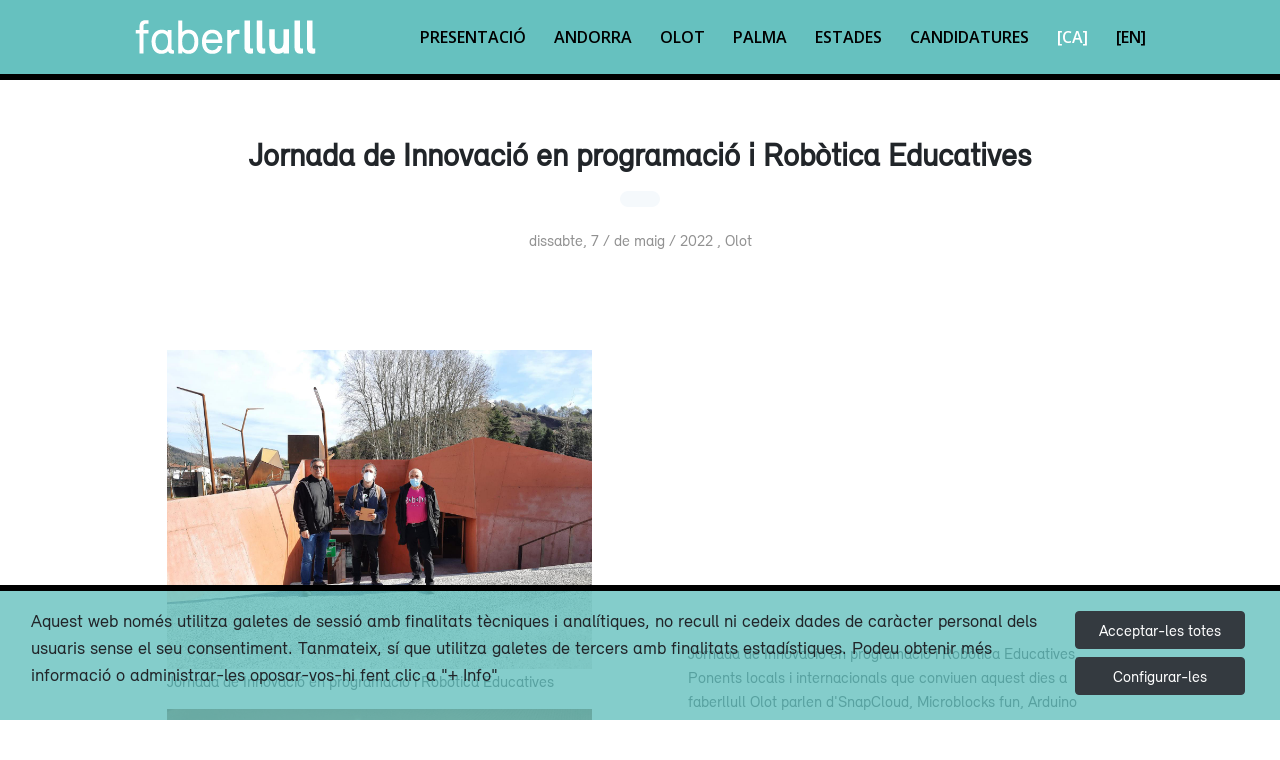

--- FILE ---
content_type: text/html;charset=UTF-8
request_url: https://faberllull.cat/ca/noticia_detall.cfm?id=41936&url=jornada-innovacio-programacio-robotica-educatives.htm
body_size: 5649
content:


<!DOCTYPE html>
<html lang="en">

<head>

<meta charset="utf-8">
<meta content="width=device-width, initial-scale=1.0" name="viewport">
<title>Faberllull</title>
<meta content="" name="descriptison">
<meta content="" name="keywords">
<!-- Favicons -->
<link href="/favicon.ico" rel="icon">
<link href="../_imatges/apple-touch-icon.png" rel="apple-touch-icon">
<!-- Google Fonts -->
<link href="https://fonts.googleapis.com/css?family=Open+Sans:300,300i,400,400i,600,600i,700,700i|Raleway:300,300i,400,400i,500,500i,600,600i,700,700i|Poppins:300,300i,400,400i,500,500i,600,600i,700,700i" rel="stylesheet">
<!-- bootstrap -->
<link rel="stylesheet" href="https://stackpath.bootstrapcdn.com/bootstrap/4.5.0/css/bootstrap.min.css" integrity="sha384-9aIt2nRpC12Uk9gS9baDl411NQApFmC26EwAOH8WgZl5MYYxFfc+NcPb1dKGj7Sk" crossorigin="anonymous">

<!-- Vendor CSS Files -->
<link rel="stylesheet" href="https://use.fontawesome.com/releases/v6.4.2/css/all.css">



<link href="../assets/vendor/animate.css/animate.min.css" rel="stylesheet">
<link href="../assets/vendor/venobox/venobox.css" rel="stylesheet">
<link href="../assets/vendor/owl.carousel/assets/owl.carousel.min.css" rel="stylesheet">
<link href="../assets/_css/relevant.css"
	  <!-- Template Main CSS File -->
<link href="../assets/css/style.css" rel="stylesheet">

  

<script src="https://www.google.com/recaptcha/api.js?render=6LeLd7kUAAAAAFWI1zJ4aVBnpXW2-Jh6ZgKSrXJn"></script> 


</head>
<body>

<!--  Header -->
<header id="header" class="fixed-top ">
  <div class="container-fluid">
    <div class="row justify-content-center">
      <div class="col-xl-10 d-flex align-items-center justify-content-end">
        <h1 class="logo mr-auto"><a href="index.cfm" class="logo mr-auto"><img src="../_imatges/logotip.png" alt="" class="img-fluid"></a></h1>
        <!-- Uncomment below if you prefer to use an image logo --> 
        <!-- <a href="index.html" class="logo mr-auto"><img src="assets/img/logo.png" alt="" class="img-fluid"></a>-->
        
		  <!-- .nav-menu -->

<nav class="nav-menu d-none d-lg-block"> 
    <ul>
      
      <li class="inactive"><a href="index.cfm#about">Presentació</a></li>
 
      
      <li class="inactive"><a href="andorra.cfm">Andorra</a></li>

	  
      <li class="inactive"><a href="olot.cfm">Olot</a></li>

	  
      <li class="inactive"><a href="palma.cfm">Palma</a></li>

      
      <li class="inactive"><a href="residencies.cfm">Estades</a></li>
      
      
      <li class="inactive"><a href="candidat.cfm">Candidatures</a></li>
      
      
      
      
      <li class="active"><a href="/ca/noticia_detall.cfm?id=41936&url=jornada-innovacio-programacio-robotica-educatives.htm">[CA]</a></li>
      
      
      <li class="inactive"><a href="/en/noticia_detall.cfm?id=41936&url=jornada-innovacio-programacio-robotica-educatives.htm">[EN]</a></li>
    </ul>
</nav>

<!-- .nav-menu --> 
      </div>
    </div>
  </div>
</header>
<!-- End Header --> 

<main id="main" class="separat">

<!-- ======= About Section ======= -->
<section id="about" class="about">
    <div class="container-fluid">
        

            <div class="section-title mt-3">
                <h3>Jornada de Innovació en programació i Robòtica Educatives</h3><p></p>
                <h2></h2>
               <p>
                    dissabte, 7 / de maig / 2022 
                        , Olot 
                </p>
            </div>
            <div class="row justify-content-center">
                <div class="col-xl-5 col-lg-6 d-flex flex-column align-items-stretch  py-5 px-lg-5">
                    
                        <div>
                            <img class="img-100" src="https://docs.llull.cat/IMAGES_22/fp0hpxexiaypy5m.jpg" alt="Jornada de Innovació en programació i Robòtica Educatives" title="Jornada de Innovació en programació i Robòtica Educatives">
                        </div>
                        <p>Jornada de Innovació en programació i Robòtica Educatives</p>
                    
                        <div><img class="img-100" src="https://docs.llull.cat/IMAGES_22/fp0hsa6xiaqyq3h.jpg"></div>
                        <p></p>
                    
                </div>
            
                <div class="col-xl-5 col-lg-6 d-flex flex-column align-items-stretch justify-content-center py-5 px-lg-5">
                    <p>Jornada de Innovaci&oacute; en programaci&oacute; i Rob&ograve;tica Educatives. Ponents locals i internacionals que conviuen aquest dies a faberllull Olot parlen d&#39;SnapCloud, Microblocks fun, Arduino Blocks, Moodle i molt m&eacute;s.</p>

                </div>
            </div>
        
    </div
</section>
<!-- End About Section -->

<section id="cta" class="cta2">
    <div class="container">
        <div class="text-center"> </div>
    </div>
</section>

<!-- ======= News Section ======= -->
<section id="team" class="team">
    <div class="container-fluid">

        <title></title>

    <section id="news" class="team">
        <div class="container-fluid">
            <div class="section-title">
                <h3><a href="noticia_llista.cfm">Notícies</a></h3>
            </div>
            
    
            

            <div class="row justify-content-center">
                <div class="col-xl-10">
                    <div class="row justify-content-center">

                        
                            <div class="col-xl-3 col-lg-4 col-md-6 mb-3">
                                <div>
                                    <div class="fotonot">
                            <img src="https://docs.llull.cat/IMAGES_22/whatsapp-image-2025-11-21-at-20.25.25-copia.jpg" class="centrador" alt="Taller d’improvisació amb Tania Zountsa a l’Aula Musical d’Olot">
                                    </div>
                                    <div>
                                    <h5 class="caixa_alta">Olot</h5>
                                        <h5 class="titol"><a href="https://faberllull.cat/ca/noticia_detall.cfm?id=45461&url=taller-improvisacio-amb-tania-zountsa-aula-musical-olot.htm"><strong>Taller d’improvisació amb Tania Zountsa a l’Aula Musical d’Olot</strong></a></h5>
                                     
                                  </div>
                                </div>
                            </div>
                        
                            <div class="col-xl-3 col-lg-4 col-md-6 mb-3">
                                <div>
                                    <div class="fotonot">
                            <img src="https://docs.llull.cat/IMAGES_22/anyuta-ceremony.jpg" class="centrador" alt="Anyuta Wiazemsky Snauwaert ha ofert una cerimònia de BELGificació">
                                    </div>
                                    <div>
                                    <h5 class="caixa_alta">Olot</h5>
                                        <h5 class="titol"><a href="https://faberllull.cat/ca/noticia_detall.cfm?id=45440&url=anyuta-wiazemsky-snauwaert-ha-ofert-cerimonia-belgificacio.htm"><strong>Anyuta Wiazemsky Snauwaert ha ofert una cerimònia de BELGificació</strong></a></h5>
                                     
                                  </div>
                                </div>
                            </div>
                        
                            <div class="col-xl-3 col-lg-4 col-md-6 mb-3">
                                <div>
                                    <div class="fotonot">
                            <img src="https://docs.llull.cat/IMAGES_22/taller-eva-arasa.jpg" class="centrador" alt="Eva Arasa imparteix un taller d’escriptura creativa a la Biblioteca Marià Vayreda">
                                    </div>
                                    <div>
                                    <h5 class="caixa_alta">Olot</h5>
                                        <h5 class="titol"><a href="https://faberllull.cat/ca/noticia_detall.cfm?id=45429&url=eva-arasa-imparteix-taller-escriptura-creativa-biblioteca-maria-vayreda.htm"><strong>Eva Arasa imparteix un taller d’escriptura creativa a la Biblioteca Marià Vayreda</strong></a></h5>
                                     
                                  </div>
                                </div>
                            </div>
                        
                            <div class="col-xl-3 col-lg-4 col-md-6 mb-3">
                                <div>
                                    <div class="fotonot">
                            <img src="https://docs.llull.cat/IMAGES_22/whatsapp-image-2025-11-20-at-19.10.40-copia.jpg" class="centrador" alt="Carme Martí proposa recuperar la memòria familiar en una xerrada a Olot">
                                    </div>
                                    <div>
                                    <h5 class="caixa_alta">Olot</h5>
                                        <h5 class="titol"><a href="https://faberllull.cat/ca/noticia_detall.cfm?id=45457&url=carme-marti-proposa-recuperar-memoria-familiar-xerrada-olot.htm"><strong>Carme Martí proposa recuperar la memòria familiar en una xerrada a Olot</strong></a></h5>
                                     
                                  </div>
                                </div>
                            </div>
                        
                            <div class="col-xl-3 col-lg-4 col-md-6 mb-3">
                                <div>
                                    <div class="fotonot">
                            <img src="https://docs.llull.cat/IMAGES_22/whatsapp-image-2025-11-20-at-14.06.58-copia.jpg" class="centrador" alt="Neva Micheva apropa l’ofici de traducció als alumnes de l’Institut Bosc de la Coma">
                                    </div>
                                    <div>
                                    <h5 class="caixa_alta">Olot</h5>
                                        <h5 class="titol"><a href="https://faberllull.cat/ca/noticia_detall.cfm?id=45458&url=neva-micheva-apropa-ofici-traduccio-als-alumnes-institut-bosc-coma.htm"><strong>Neva Micheva apropa l’ofici de traducció als alumnes de l’Institut Bosc de la Coma</strong></a></h5>
                                     
                                  </div>
                                </div>
                            </div>
                        
                            <div class="col-xl-3 col-lg-4 col-md-6 mb-3">
                                <div>
                                    <div class="fotonot">
                            <img src="https://docs.llull.cat/IMAGES_22/whatsapp-image-2025-11-20-at-12.39.41-copia.jpg" class="centrador" alt="Julieta Rosell presenta la seva investigació sobre cortines als estudiants d’interiorisme">
                                    </div>
                                    <div>
                                    <h5 class="caixa_alta">Olot</h5>
                                        <h5 class="titol"><a href="https://faberllull.cat/ca/noticia_detall.cfm?id=45434&url=julieta-rosell-presenta-investigacio-sobre-cortines-als-estudiants-interiorisme.htm"><strong>Julieta Rosell presenta la seva investigació sobre cortines als estudiants d’interiorisme</strong></a></h5>
                                     
                                  </div>
                                </div>
                            </div>
                        
                            <div class="col-xl-3 col-lg-4 col-md-6 mb-3">
                                <div>
                                    <div class="fotonot">
                            <img src="https://docs.llull.cat/IMAGES_22/whatsapp-image-2025-11-19-at-18.33.38-copia.jpg" class="centrador" alt="Classe d’escriptura de Jay McKenzie als alumnes de l’Escola Oficial d’Idiomes">
                                    </div>
                                    <div>
                                    <h5 class="caixa_alta">Olot</h5>
                                        <h5 class="titol"><a href="https://faberllull.cat/ca/noticia_detall.cfm?id=45430&url=classe-escriptura-jay-mckenzie-als-alumnes-escola-oficial-idiomes.htm"><strong>Classe d’escriptura de Jay McKenzie als alumnes de l’Escola Oficial d’Idiomes</strong></a></h5>
                                     
                                  </div>
                                </div>
                            </div>
                        
                            <div class="col-xl-3 col-lg-4 col-md-6 mb-3">
                                <div>
                                    <div class="fotonot">
                            <img src="https://docs.llull.cat/IMAGES_22/whatsapp-image-2025-11-19-at-19.14.02-copia.jpg" class="centrador" alt="Helena Mateos-Serna presenta el joc de taula ‘Partida’, a Can Trincheria">
                                    </div>
                                    <div>
                                    <h5 class="caixa_alta">Olot</h5>
                                        <h5 class="titol"><a href="https://faberllull.cat/ca/noticia_detall.cfm?id=45428&url=helena-mateos-serna-presenta-joc-taula-‘partida-can-trincheria.htm"><strong>Helena Mateos-Serna presenta el joc de taula ‘Partida’, a Can Trincheria</strong></a></h5>
                                     
                                  </div>
                                </div>
                            </div>
                        
                            <div class="col-xl-3 col-lg-4 col-md-6 mb-3">
                                <div>
                                    <div class="fotonot">
                            <img src="https://docs.llull.cat/IMAGES_22/whatsapp-image-2025-11-18-at-19.06.29-copia.jpg" class="centrador" alt="Juanma Casero imparteix un taller de teatre per a joves a l’Escola Municipal d’Expressió">
                                    </div>
                                    <div>
                                    <h5 class="caixa_alta">Olot</h5>
                                        <h5 class="titol"><a href="https://faberllull.cat/ca/noticia_detall.cfm?id=45455&url=juanma-casero-imparteix-taller-teatre-a-joves-escola-municipal-expressio.htm"><strong>Juanma Casero imparteix un taller de teatre per a joves a l’Escola Municipal d’Expressió</strong></a></h5>
                                     
                                  </div>
                                </div>
                            </div>
                        
                            <div class="col-xl-3 col-lg-4 col-md-6 mb-3">
                                <div>
                                    <div class="fotonot">
                            <img src="https://docs.llull.cat/IMAGES_22/whatsapp-image-2025-11-19-at-09.03.51-copia.jpg" class="centrador" alt="Taller de Lena Kholkina i Vlada Krasilnikova als alumnes de l’Escola d’Art d’Olot">
                                    </div>
                                    <div>
                                    <h5 class="caixa_alta">Olot</h5>
                                        <h5 class="titol"><a href="https://faberllull.cat/ca/noticia_detall.cfm?id=45431&url=taller-lena-kholkina-vlada-krasilnikova-als-alumnes-escola-art-olot.htm"><strong>Taller de Lena Kholkina i Vlada Krasilnikova als alumnes de l’Escola d’Art d’Olot</strong></a></h5>
                                     
                                  </div>
                                </div>
                            </div>
                        
                            <div class="col-xl-3 col-lg-4 col-md-6 mb-3">
                                <div>
                                    <div class="fotonot">
                            <img src="https://docs.llull.cat/IMAGES_22/antoni-veciana-.jpg" class="centrador" alt="Taller d’escriure diàlegs, amb Antoni Veciana, a l’Escola Municipal d’Expressió">
                                    </div>
                                    <div>
                                    <h5 class="caixa_alta">Olot</h5>
                                        <h5 class="titol"><a href="https://faberllull.cat/ca/noticia_detall.cfm?id=45456&url=taller-escriure-dialegs-amb-antoni-veciana-escola-municipal-expressio.htm"><strong>Taller d’escriure diàlegs, amb Antoni Veciana, a l’Escola Municipal d’Expressió</strong></a></h5>
                                     
                                  </div>
                                </div>
                            </div>
                        
                            <div class="col-xl-3 col-lg-4 col-md-6 mb-3">
                                <div>
                                    <div class="fotonot">
                            <img src="https://docs.llull.cat/IMAGES_22/whatsapp-image-2025-10-22-at-11.28.18-copia.jpg" class="centrador" alt="Xerrada de Johannes Christopher Gérard sobre els lligams entre malaltia i creació">
                                    </div>
                                    <div>
                                    <h5 class="caixa_alta">Andorra</h5>
                                        <h5 class="titol"><a href="https://faberllull.cat/ca/noticia_detall.cfm?id=45393&url=xerrada-johannes-christopher-gerard-sobre-lligams-entre-malaltia-creacio.htm"><strong>Xerrada de Johannes Christopher Gérard sobre els lligams entre malaltia i creació</strong></a></h5>
                                     
                                  </div>
                                </div>
                            </div>
                        

                    </div>
                </div>
            </div>
    
    
        </div>
    </section>
    
    </div>
</section>
<!-- End News Section -->

</main>
<!-- End #main -->

<!-- ======= Footer ======= -->
<footer id="footer">
  <div class="footer-top">
    <div class="container-fluid">
      <div class="row justify-content-center">
        <div class="col-xl-12">
          <div class="row">
            <div class="col-lg-3 col-md-6 footer-links">
              <h4>Informació útil</h4>
              <ul>
                <li><i class="bx bx-chevron-right"></i> <a href="que_es_faber.cfm">Què és Faberllull</a></li>
                <li><i class="bx bx-chevron-right"></i> <a href="candidat.cfm"about>Presentar candidatura</a></li>
                
                <li><i class="bx bx-chevron-right"></i> <a href="bustia.cfm">Contacte</a></li>
                
                <li><i class="bx bx-chevron-right"></i> <a href="avis_legal.cfm">Notes legals<img alt="" src="https://www.llull.cat/_img/creative_commons.png" style="height:20px; margin-left: 10px"></a></li>
              </ul>
            </div>
            <div class="col-lg-3 col-md-6 footer-links">
              <h4>Faberllull Olot</h4>
              <div>Hotel Riu Fluvià<br>
                Ctra. Santa Pau, 17800, Olot (Girona)<br>
                <a href="mailto:info@faberllull.cat" title="info@faberllull.cat">info@faberllull.cat</a><br>
                <a href="tel:+34629081996" title="telèfon">+34 629 081 996</a> </div>
            </div>
            <div class="col-lg-3 col-md-6 footer-links">
              <h4>Faber Andorra</h4>
              <div>Av. el Través, 43,<br>
              Edifici del Bombers, 2a planta<br>
				  AD400 La Massana (Andorra)<br>
                <a href="mailto:acciocultural@govern.ad" title="cultura@govern.ad">acciocultural@govern.ad</a><br>
				  <a href="tel:+376875700" title="telèfon">+376 875700</a> </div>
            </div>
            <div class="col-lg-3 col-md-6 footer-contact">
              <h4>Xarxes socials</h4>
              <div class="social-links mt-3"> 
				   
				  <a href="https://www.linkedin.com/company/faber-llull"  target="_blank"class="linkedin"><i class="fa-brands fa-linkedin-in"></i></a> 
				  <a href="https://www.facebook.com/faberllull/"  target="_blank"class="facebook"><i class="fa-brands fa-facebook-f"></i></a> 
                 
                <a href="https://www.instagram.com/faberllull/" target="_blank" class="instagram"><i class="fa-brands fa-instagram"></i></a> 
				<a href="https://www.youtube.com/@faberllull7261" target="_blank" class="youtube"><i class="fa-brands fa-youtube"></i></a></div>
                <div id="newsletter">
                
    <h4 class="mt-5" >Subscriu-te al butlletí:</h4>
    <form  name="form_contactar" method="post" action="/ca/butlletins_ok.cfm" id="form_butlletins">
        
        <div class="formbutlleti">
			
            <input name="REBRE_INFORMACIO" type="hidden" class="label_check" value="21"> 
            <input name="IDIOMA" type="hidden" value="ca">
            <input name="SUBJECT" type="hidden" value="Subscripció al butlletí de notícies de Faberllull">
			<input name="COMPTE" id="COMPTEXXX" class="correuelectronic" type="email" placeholder="correu electrònic" value="" required >
            <input name="TO" type="hidden" value="">
            <input name="CC" type="hidden" value="">
            <input name="ACCEPT_FORM" id="ACCEPT_FORM" type="hidden" value="false"> 
            <input type="submit" value="OK">

            
        </div>
    </form>
</div>
            </div>
              
              
            </div>
          </div>
        </div>
      </div>
    </div>
  </div>
  <div class="container-fluid">
    <div class="row justify-content-center">
      <div class="col-xl-10">
        <div class="row mt-5  d-flex">
          <div class="col-lg-2 col-md-4 footer-links d-flex align-content-end flex-wrap">
			  <a href="https://www.faberllull.cat"><img class="img-fluid d-flex align-items-baseline" src="../_imatges/logotip2.png"   alt=""/></a> </div>
          <div class="col-lg-2 col-md-4 footer-links d-flex align-content-end flex-wrap">
			  <a href="https://www.llull.cat" target="_blank"><img class="img-fluid" src="../_imatges/llull_negre.png"   alt=""/></a></div>
          <div class="col-lg-2 col-md-4 footer-links d-flex align-content-end flex-wrap">
			  <a href="http://www.olot.cat" target="_blank"><img class="img-fluid" src="../_imatges/AjuntamentOlotLogo.png"    alt=""/></a> </div>
          <div class="col-lg-2 col-md-4 footer-links d-flex align-content-end flex-wrap">
			  <a href="https://www.govern.ad/" target="_blank"><img class="img-fluid" src="../_imatges/andorra.png"  alt=""/></a> </div>
          <div class="col-lg-2 col-md-4 footer-links d-flex align-content-end flex-wrap">
			  <a href="https://www.caib.es/" target="_blank"><img class="img-fluid" src="../_imatges/goib2.png"  alt=""/></a> </div>
          <div class="col-lg-2 col-md-4 footer-links d-flex align-content-end flex-wrap">
			  <a href="https://www.palma.cat/" target="_blank"><img class="img-fluid" src="../_imatges/palma.jpg"  alt=""/></a> </div>
        </div>
      </div>
    </div>
  </div>
</footer>
<!-- End Footer -->

<a href="#" class="back-to-top"><i class="fa-solid fa-arrow-up"></i></a> 
<!-- bootstrap -->


<script
  src="https://code.jquery.com/jquery-3.7.1.min.js"
  integrity="sha256-/JqT3SQfawRcv/BIHPThkBvs0OEvtFFmqPF/lYI/Cxo="
  crossorigin="anonymous"></script>
<script src="https://cdn.jsdelivr.net/npm/popper.js@1.16.0/dist/umd/popper.min.js" integrity="sha384-Q6E9RHvbIyZFJoft+2mJbHaEWldlvI9IOYy5n3zV9zzTtmI3UksdQRVvoxMfooAo" crossorigin="anonymous"></script> 
<script src="https://stackpath.bootstrapcdn.com/bootstrap/4.5.0/js/bootstrap.min.js" integrity="sha384-OgVRvuATP1z7JjHLkuOU7Xw704+h835Lr+6QL9UvYjZE3Ipu6Tp75j7Bh/kR0JKI" crossorigin="anonymous"></script>

<!-- Vendor JS Files -->
<script src="../assets/vendor/jquery/jquery.min.js"></script>
<script src="../assets/vendor/bootstrap/js/bootstrap.bundle.min.js"></script>
<script src="../assets/vendor/jquery.easing/jquery.easing.min.js"></script>
<script src="../assets/vendor/php-email-form/validate.js"></script>
<script src="../assets/vendor/venobox/venobox.min.js"></script>
<script src="../assets/vendor/waypoints/jquery.waypoints.min.js"></script>
<script src="../assets/vendor/counterup/counterup.min.js"></script>
<script src="../assets/vendor/isotope-layout/isotope.pkgd.min.js"></script>
<script src="../assets/vendor/owl.carousel/owl.carousel.min.js"></script>

<!-- Template Main JS File -->

<script src="../assets/js/main.js?{ts '2026-01-21 09:46:54'}"></script>



<script src="../assets/js/js.js"></script>

<link href="/cookies_2020/avis_cookies.css?#v#" rel="stylesheet" type="text/css"/>
<script src="/cookies_2020/avis_cookies.js?#v#" ></script>

<div class="container-fluid p-3" style="border-top: 6px black solid" id="divAvisCookies">
    
    <div class="row justify-content-center" id="bodyAvisCookies">
        <div class="col-sm-10 text-left" id="bodyLeftAvisCookies">
            <p>Aquest web nom&eacute;s utilitza galetes de sessi&oacute; amb&nbsp;finalitats t&egrave;cniques&nbsp;i anal&iacute;tiques, no recull ni cedeix dades&nbsp;de car&agrave;cter personal dels usuaris sense el&nbsp;seu consentiment.&nbsp;Tanmateix, s&iacute; que utilitza galetes de tercers amb finalitats estad&iacute;stiques.&nbsp;Podeu obtenir m&eacute;s informaci&oacute; o administrar-les&nbsp;oposar-vos-hi fent clic a &quot;+ Info&quot;</p>

        </div>
        <div class="col-sm-2 d-flex flex-column align-items-left" id="bodyRightAvisCookies">
            <button type="button" id="acceptar" name="acepto" class="btn btn-dark m-1" 
                onClick="setCookie('COOKIES2020','1:0',1); hideAvisCookies();">
                    Acceptar-les totes
            </button>
            <button type="button" id="mesinfo" name="mesinfo" class="btn btn-dark m-1" data-toggle="modal" data-target="#modalCookies"  
                onClick="hideAvisCookies();showTextCookies();loadFormDenegarCookies();">
                    Configurar-les
            </button>
        </div>
    </div>
</div>


<div class="modal fade" id="modalCookies" tabindex="-1" aria-labelledby="modalCookieslLabel" aria-hidden="true">
  <div class="modal-dialog modal-xl modal-dialog-scrollable">
    <div class="modal-content">
      <div class="modal-header">
        <h5 class="modal-title" id="modalCookiesLabel">Cookies</h5>
        <button type="button" class="close" data-dismiss="modal" aria-label="Close">
          <span aria-hidden="true">&times;</span>
        </button>
      </div>
      <div class="modal-body" id="modalCookiesBody">
        ...
      </div>
      <div class="modal-footer">
        <button type="button" class="btn btn-secondary" data-dismiss="modal">Tancar</button>
        <button type="button" class="btn btn-success" 
                onClick="sendAjaxFormToDiv('/cookies_2020/form_denegar_cookies.cfm','formDenegarCookies','modalCookiesBody');">Desar preferències</button>
      </div>
    </div>
  </div>
</div>



<link rel="stylesheet" href="https://use.fontawesome.com/releases/v5.8.1/css/all.css" integrity="sha384-50oBUHEmvpQ+1lW4y57PTFmhCaXp0ML5d60M1M7uH2+nqUivzIebhndOJK28anvf" crossorigin="anonymous">
</body>
</html>


--- FILE ---
content_type: text/html; charset=utf-8
request_url: https://www.google.com/recaptcha/api2/anchor?ar=1&k=6LeLd7kUAAAAAFWI1zJ4aVBnpXW2-Jh6ZgKSrXJn&co=aHR0cHM6Ly9mYWJlcmxsdWxsLmNhdDo0NDM.&hl=en&v=PoyoqOPhxBO7pBk68S4YbpHZ&size=invisible&anchor-ms=20000&execute-ms=30000&cb=h5sst1pev4f3
body_size: 48584
content:
<!DOCTYPE HTML><html dir="ltr" lang="en"><head><meta http-equiv="Content-Type" content="text/html; charset=UTF-8">
<meta http-equiv="X-UA-Compatible" content="IE=edge">
<title>reCAPTCHA</title>
<style type="text/css">
/* cyrillic-ext */
@font-face {
  font-family: 'Roboto';
  font-style: normal;
  font-weight: 400;
  font-stretch: 100%;
  src: url(//fonts.gstatic.com/s/roboto/v48/KFO7CnqEu92Fr1ME7kSn66aGLdTylUAMa3GUBHMdazTgWw.woff2) format('woff2');
  unicode-range: U+0460-052F, U+1C80-1C8A, U+20B4, U+2DE0-2DFF, U+A640-A69F, U+FE2E-FE2F;
}
/* cyrillic */
@font-face {
  font-family: 'Roboto';
  font-style: normal;
  font-weight: 400;
  font-stretch: 100%;
  src: url(//fonts.gstatic.com/s/roboto/v48/KFO7CnqEu92Fr1ME7kSn66aGLdTylUAMa3iUBHMdazTgWw.woff2) format('woff2');
  unicode-range: U+0301, U+0400-045F, U+0490-0491, U+04B0-04B1, U+2116;
}
/* greek-ext */
@font-face {
  font-family: 'Roboto';
  font-style: normal;
  font-weight: 400;
  font-stretch: 100%;
  src: url(//fonts.gstatic.com/s/roboto/v48/KFO7CnqEu92Fr1ME7kSn66aGLdTylUAMa3CUBHMdazTgWw.woff2) format('woff2');
  unicode-range: U+1F00-1FFF;
}
/* greek */
@font-face {
  font-family: 'Roboto';
  font-style: normal;
  font-weight: 400;
  font-stretch: 100%;
  src: url(//fonts.gstatic.com/s/roboto/v48/KFO7CnqEu92Fr1ME7kSn66aGLdTylUAMa3-UBHMdazTgWw.woff2) format('woff2');
  unicode-range: U+0370-0377, U+037A-037F, U+0384-038A, U+038C, U+038E-03A1, U+03A3-03FF;
}
/* math */
@font-face {
  font-family: 'Roboto';
  font-style: normal;
  font-weight: 400;
  font-stretch: 100%;
  src: url(//fonts.gstatic.com/s/roboto/v48/KFO7CnqEu92Fr1ME7kSn66aGLdTylUAMawCUBHMdazTgWw.woff2) format('woff2');
  unicode-range: U+0302-0303, U+0305, U+0307-0308, U+0310, U+0312, U+0315, U+031A, U+0326-0327, U+032C, U+032F-0330, U+0332-0333, U+0338, U+033A, U+0346, U+034D, U+0391-03A1, U+03A3-03A9, U+03B1-03C9, U+03D1, U+03D5-03D6, U+03F0-03F1, U+03F4-03F5, U+2016-2017, U+2034-2038, U+203C, U+2040, U+2043, U+2047, U+2050, U+2057, U+205F, U+2070-2071, U+2074-208E, U+2090-209C, U+20D0-20DC, U+20E1, U+20E5-20EF, U+2100-2112, U+2114-2115, U+2117-2121, U+2123-214F, U+2190, U+2192, U+2194-21AE, U+21B0-21E5, U+21F1-21F2, U+21F4-2211, U+2213-2214, U+2216-22FF, U+2308-230B, U+2310, U+2319, U+231C-2321, U+2336-237A, U+237C, U+2395, U+239B-23B7, U+23D0, U+23DC-23E1, U+2474-2475, U+25AF, U+25B3, U+25B7, U+25BD, U+25C1, U+25CA, U+25CC, U+25FB, U+266D-266F, U+27C0-27FF, U+2900-2AFF, U+2B0E-2B11, U+2B30-2B4C, U+2BFE, U+3030, U+FF5B, U+FF5D, U+1D400-1D7FF, U+1EE00-1EEFF;
}
/* symbols */
@font-face {
  font-family: 'Roboto';
  font-style: normal;
  font-weight: 400;
  font-stretch: 100%;
  src: url(//fonts.gstatic.com/s/roboto/v48/KFO7CnqEu92Fr1ME7kSn66aGLdTylUAMaxKUBHMdazTgWw.woff2) format('woff2');
  unicode-range: U+0001-000C, U+000E-001F, U+007F-009F, U+20DD-20E0, U+20E2-20E4, U+2150-218F, U+2190, U+2192, U+2194-2199, U+21AF, U+21E6-21F0, U+21F3, U+2218-2219, U+2299, U+22C4-22C6, U+2300-243F, U+2440-244A, U+2460-24FF, U+25A0-27BF, U+2800-28FF, U+2921-2922, U+2981, U+29BF, U+29EB, U+2B00-2BFF, U+4DC0-4DFF, U+FFF9-FFFB, U+10140-1018E, U+10190-1019C, U+101A0, U+101D0-101FD, U+102E0-102FB, U+10E60-10E7E, U+1D2C0-1D2D3, U+1D2E0-1D37F, U+1F000-1F0FF, U+1F100-1F1AD, U+1F1E6-1F1FF, U+1F30D-1F30F, U+1F315, U+1F31C, U+1F31E, U+1F320-1F32C, U+1F336, U+1F378, U+1F37D, U+1F382, U+1F393-1F39F, U+1F3A7-1F3A8, U+1F3AC-1F3AF, U+1F3C2, U+1F3C4-1F3C6, U+1F3CA-1F3CE, U+1F3D4-1F3E0, U+1F3ED, U+1F3F1-1F3F3, U+1F3F5-1F3F7, U+1F408, U+1F415, U+1F41F, U+1F426, U+1F43F, U+1F441-1F442, U+1F444, U+1F446-1F449, U+1F44C-1F44E, U+1F453, U+1F46A, U+1F47D, U+1F4A3, U+1F4B0, U+1F4B3, U+1F4B9, U+1F4BB, U+1F4BF, U+1F4C8-1F4CB, U+1F4D6, U+1F4DA, U+1F4DF, U+1F4E3-1F4E6, U+1F4EA-1F4ED, U+1F4F7, U+1F4F9-1F4FB, U+1F4FD-1F4FE, U+1F503, U+1F507-1F50B, U+1F50D, U+1F512-1F513, U+1F53E-1F54A, U+1F54F-1F5FA, U+1F610, U+1F650-1F67F, U+1F687, U+1F68D, U+1F691, U+1F694, U+1F698, U+1F6AD, U+1F6B2, U+1F6B9-1F6BA, U+1F6BC, U+1F6C6-1F6CF, U+1F6D3-1F6D7, U+1F6E0-1F6EA, U+1F6F0-1F6F3, U+1F6F7-1F6FC, U+1F700-1F7FF, U+1F800-1F80B, U+1F810-1F847, U+1F850-1F859, U+1F860-1F887, U+1F890-1F8AD, U+1F8B0-1F8BB, U+1F8C0-1F8C1, U+1F900-1F90B, U+1F93B, U+1F946, U+1F984, U+1F996, U+1F9E9, U+1FA00-1FA6F, U+1FA70-1FA7C, U+1FA80-1FA89, U+1FA8F-1FAC6, U+1FACE-1FADC, U+1FADF-1FAE9, U+1FAF0-1FAF8, U+1FB00-1FBFF;
}
/* vietnamese */
@font-face {
  font-family: 'Roboto';
  font-style: normal;
  font-weight: 400;
  font-stretch: 100%;
  src: url(//fonts.gstatic.com/s/roboto/v48/KFO7CnqEu92Fr1ME7kSn66aGLdTylUAMa3OUBHMdazTgWw.woff2) format('woff2');
  unicode-range: U+0102-0103, U+0110-0111, U+0128-0129, U+0168-0169, U+01A0-01A1, U+01AF-01B0, U+0300-0301, U+0303-0304, U+0308-0309, U+0323, U+0329, U+1EA0-1EF9, U+20AB;
}
/* latin-ext */
@font-face {
  font-family: 'Roboto';
  font-style: normal;
  font-weight: 400;
  font-stretch: 100%;
  src: url(//fonts.gstatic.com/s/roboto/v48/KFO7CnqEu92Fr1ME7kSn66aGLdTylUAMa3KUBHMdazTgWw.woff2) format('woff2');
  unicode-range: U+0100-02BA, U+02BD-02C5, U+02C7-02CC, U+02CE-02D7, U+02DD-02FF, U+0304, U+0308, U+0329, U+1D00-1DBF, U+1E00-1E9F, U+1EF2-1EFF, U+2020, U+20A0-20AB, U+20AD-20C0, U+2113, U+2C60-2C7F, U+A720-A7FF;
}
/* latin */
@font-face {
  font-family: 'Roboto';
  font-style: normal;
  font-weight: 400;
  font-stretch: 100%;
  src: url(//fonts.gstatic.com/s/roboto/v48/KFO7CnqEu92Fr1ME7kSn66aGLdTylUAMa3yUBHMdazQ.woff2) format('woff2');
  unicode-range: U+0000-00FF, U+0131, U+0152-0153, U+02BB-02BC, U+02C6, U+02DA, U+02DC, U+0304, U+0308, U+0329, U+2000-206F, U+20AC, U+2122, U+2191, U+2193, U+2212, U+2215, U+FEFF, U+FFFD;
}
/* cyrillic-ext */
@font-face {
  font-family: 'Roboto';
  font-style: normal;
  font-weight: 500;
  font-stretch: 100%;
  src: url(//fonts.gstatic.com/s/roboto/v48/KFO7CnqEu92Fr1ME7kSn66aGLdTylUAMa3GUBHMdazTgWw.woff2) format('woff2');
  unicode-range: U+0460-052F, U+1C80-1C8A, U+20B4, U+2DE0-2DFF, U+A640-A69F, U+FE2E-FE2F;
}
/* cyrillic */
@font-face {
  font-family: 'Roboto';
  font-style: normal;
  font-weight: 500;
  font-stretch: 100%;
  src: url(//fonts.gstatic.com/s/roboto/v48/KFO7CnqEu92Fr1ME7kSn66aGLdTylUAMa3iUBHMdazTgWw.woff2) format('woff2');
  unicode-range: U+0301, U+0400-045F, U+0490-0491, U+04B0-04B1, U+2116;
}
/* greek-ext */
@font-face {
  font-family: 'Roboto';
  font-style: normal;
  font-weight: 500;
  font-stretch: 100%;
  src: url(//fonts.gstatic.com/s/roboto/v48/KFO7CnqEu92Fr1ME7kSn66aGLdTylUAMa3CUBHMdazTgWw.woff2) format('woff2');
  unicode-range: U+1F00-1FFF;
}
/* greek */
@font-face {
  font-family: 'Roboto';
  font-style: normal;
  font-weight: 500;
  font-stretch: 100%;
  src: url(//fonts.gstatic.com/s/roboto/v48/KFO7CnqEu92Fr1ME7kSn66aGLdTylUAMa3-UBHMdazTgWw.woff2) format('woff2');
  unicode-range: U+0370-0377, U+037A-037F, U+0384-038A, U+038C, U+038E-03A1, U+03A3-03FF;
}
/* math */
@font-face {
  font-family: 'Roboto';
  font-style: normal;
  font-weight: 500;
  font-stretch: 100%;
  src: url(//fonts.gstatic.com/s/roboto/v48/KFO7CnqEu92Fr1ME7kSn66aGLdTylUAMawCUBHMdazTgWw.woff2) format('woff2');
  unicode-range: U+0302-0303, U+0305, U+0307-0308, U+0310, U+0312, U+0315, U+031A, U+0326-0327, U+032C, U+032F-0330, U+0332-0333, U+0338, U+033A, U+0346, U+034D, U+0391-03A1, U+03A3-03A9, U+03B1-03C9, U+03D1, U+03D5-03D6, U+03F0-03F1, U+03F4-03F5, U+2016-2017, U+2034-2038, U+203C, U+2040, U+2043, U+2047, U+2050, U+2057, U+205F, U+2070-2071, U+2074-208E, U+2090-209C, U+20D0-20DC, U+20E1, U+20E5-20EF, U+2100-2112, U+2114-2115, U+2117-2121, U+2123-214F, U+2190, U+2192, U+2194-21AE, U+21B0-21E5, U+21F1-21F2, U+21F4-2211, U+2213-2214, U+2216-22FF, U+2308-230B, U+2310, U+2319, U+231C-2321, U+2336-237A, U+237C, U+2395, U+239B-23B7, U+23D0, U+23DC-23E1, U+2474-2475, U+25AF, U+25B3, U+25B7, U+25BD, U+25C1, U+25CA, U+25CC, U+25FB, U+266D-266F, U+27C0-27FF, U+2900-2AFF, U+2B0E-2B11, U+2B30-2B4C, U+2BFE, U+3030, U+FF5B, U+FF5D, U+1D400-1D7FF, U+1EE00-1EEFF;
}
/* symbols */
@font-face {
  font-family: 'Roboto';
  font-style: normal;
  font-weight: 500;
  font-stretch: 100%;
  src: url(//fonts.gstatic.com/s/roboto/v48/KFO7CnqEu92Fr1ME7kSn66aGLdTylUAMaxKUBHMdazTgWw.woff2) format('woff2');
  unicode-range: U+0001-000C, U+000E-001F, U+007F-009F, U+20DD-20E0, U+20E2-20E4, U+2150-218F, U+2190, U+2192, U+2194-2199, U+21AF, U+21E6-21F0, U+21F3, U+2218-2219, U+2299, U+22C4-22C6, U+2300-243F, U+2440-244A, U+2460-24FF, U+25A0-27BF, U+2800-28FF, U+2921-2922, U+2981, U+29BF, U+29EB, U+2B00-2BFF, U+4DC0-4DFF, U+FFF9-FFFB, U+10140-1018E, U+10190-1019C, U+101A0, U+101D0-101FD, U+102E0-102FB, U+10E60-10E7E, U+1D2C0-1D2D3, U+1D2E0-1D37F, U+1F000-1F0FF, U+1F100-1F1AD, U+1F1E6-1F1FF, U+1F30D-1F30F, U+1F315, U+1F31C, U+1F31E, U+1F320-1F32C, U+1F336, U+1F378, U+1F37D, U+1F382, U+1F393-1F39F, U+1F3A7-1F3A8, U+1F3AC-1F3AF, U+1F3C2, U+1F3C4-1F3C6, U+1F3CA-1F3CE, U+1F3D4-1F3E0, U+1F3ED, U+1F3F1-1F3F3, U+1F3F5-1F3F7, U+1F408, U+1F415, U+1F41F, U+1F426, U+1F43F, U+1F441-1F442, U+1F444, U+1F446-1F449, U+1F44C-1F44E, U+1F453, U+1F46A, U+1F47D, U+1F4A3, U+1F4B0, U+1F4B3, U+1F4B9, U+1F4BB, U+1F4BF, U+1F4C8-1F4CB, U+1F4D6, U+1F4DA, U+1F4DF, U+1F4E3-1F4E6, U+1F4EA-1F4ED, U+1F4F7, U+1F4F9-1F4FB, U+1F4FD-1F4FE, U+1F503, U+1F507-1F50B, U+1F50D, U+1F512-1F513, U+1F53E-1F54A, U+1F54F-1F5FA, U+1F610, U+1F650-1F67F, U+1F687, U+1F68D, U+1F691, U+1F694, U+1F698, U+1F6AD, U+1F6B2, U+1F6B9-1F6BA, U+1F6BC, U+1F6C6-1F6CF, U+1F6D3-1F6D7, U+1F6E0-1F6EA, U+1F6F0-1F6F3, U+1F6F7-1F6FC, U+1F700-1F7FF, U+1F800-1F80B, U+1F810-1F847, U+1F850-1F859, U+1F860-1F887, U+1F890-1F8AD, U+1F8B0-1F8BB, U+1F8C0-1F8C1, U+1F900-1F90B, U+1F93B, U+1F946, U+1F984, U+1F996, U+1F9E9, U+1FA00-1FA6F, U+1FA70-1FA7C, U+1FA80-1FA89, U+1FA8F-1FAC6, U+1FACE-1FADC, U+1FADF-1FAE9, U+1FAF0-1FAF8, U+1FB00-1FBFF;
}
/* vietnamese */
@font-face {
  font-family: 'Roboto';
  font-style: normal;
  font-weight: 500;
  font-stretch: 100%;
  src: url(//fonts.gstatic.com/s/roboto/v48/KFO7CnqEu92Fr1ME7kSn66aGLdTylUAMa3OUBHMdazTgWw.woff2) format('woff2');
  unicode-range: U+0102-0103, U+0110-0111, U+0128-0129, U+0168-0169, U+01A0-01A1, U+01AF-01B0, U+0300-0301, U+0303-0304, U+0308-0309, U+0323, U+0329, U+1EA0-1EF9, U+20AB;
}
/* latin-ext */
@font-face {
  font-family: 'Roboto';
  font-style: normal;
  font-weight: 500;
  font-stretch: 100%;
  src: url(//fonts.gstatic.com/s/roboto/v48/KFO7CnqEu92Fr1ME7kSn66aGLdTylUAMa3KUBHMdazTgWw.woff2) format('woff2');
  unicode-range: U+0100-02BA, U+02BD-02C5, U+02C7-02CC, U+02CE-02D7, U+02DD-02FF, U+0304, U+0308, U+0329, U+1D00-1DBF, U+1E00-1E9F, U+1EF2-1EFF, U+2020, U+20A0-20AB, U+20AD-20C0, U+2113, U+2C60-2C7F, U+A720-A7FF;
}
/* latin */
@font-face {
  font-family: 'Roboto';
  font-style: normal;
  font-weight: 500;
  font-stretch: 100%;
  src: url(//fonts.gstatic.com/s/roboto/v48/KFO7CnqEu92Fr1ME7kSn66aGLdTylUAMa3yUBHMdazQ.woff2) format('woff2');
  unicode-range: U+0000-00FF, U+0131, U+0152-0153, U+02BB-02BC, U+02C6, U+02DA, U+02DC, U+0304, U+0308, U+0329, U+2000-206F, U+20AC, U+2122, U+2191, U+2193, U+2212, U+2215, U+FEFF, U+FFFD;
}
/* cyrillic-ext */
@font-face {
  font-family: 'Roboto';
  font-style: normal;
  font-weight: 900;
  font-stretch: 100%;
  src: url(//fonts.gstatic.com/s/roboto/v48/KFO7CnqEu92Fr1ME7kSn66aGLdTylUAMa3GUBHMdazTgWw.woff2) format('woff2');
  unicode-range: U+0460-052F, U+1C80-1C8A, U+20B4, U+2DE0-2DFF, U+A640-A69F, U+FE2E-FE2F;
}
/* cyrillic */
@font-face {
  font-family: 'Roboto';
  font-style: normal;
  font-weight: 900;
  font-stretch: 100%;
  src: url(//fonts.gstatic.com/s/roboto/v48/KFO7CnqEu92Fr1ME7kSn66aGLdTylUAMa3iUBHMdazTgWw.woff2) format('woff2');
  unicode-range: U+0301, U+0400-045F, U+0490-0491, U+04B0-04B1, U+2116;
}
/* greek-ext */
@font-face {
  font-family: 'Roboto';
  font-style: normal;
  font-weight: 900;
  font-stretch: 100%;
  src: url(//fonts.gstatic.com/s/roboto/v48/KFO7CnqEu92Fr1ME7kSn66aGLdTylUAMa3CUBHMdazTgWw.woff2) format('woff2');
  unicode-range: U+1F00-1FFF;
}
/* greek */
@font-face {
  font-family: 'Roboto';
  font-style: normal;
  font-weight: 900;
  font-stretch: 100%;
  src: url(//fonts.gstatic.com/s/roboto/v48/KFO7CnqEu92Fr1ME7kSn66aGLdTylUAMa3-UBHMdazTgWw.woff2) format('woff2');
  unicode-range: U+0370-0377, U+037A-037F, U+0384-038A, U+038C, U+038E-03A1, U+03A3-03FF;
}
/* math */
@font-face {
  font-family: 'Roboto';
  font-style: normal;
  font-weight: 900;
  font-stretch: 100%;
  src: url(//fonts.gstatic.com/s/roboto/v48/KFO7CnqEu92Fr1ME7kSn66aGLdTylUAMawCUBHMdazTgWw.woff2) format('woff2');
  unicode-range: U+0302-0303, U+0305, U+0307-0308, U+0310, U+0312, U+0315, U+031A, U+0326-0327, U+032C, U+032F-0330, U+0332-0333, U+0338, U+033A, U+0346, U+034D, U+0391-03A1, U+03A3-03A9, U+03B1-03C9, U+03D1, U+03D5-03D6, U+03F0-03F1, U+03F4-03F5, U+2016-2017, U+2034-2038, U+203C, U+2040, U+2043, U+2047, U+2050, U+2057, U+205F, U+2070-2071, U+2074-208E, U+2090-209C, U+20D0-20DC, U+20E1, U+20E5-20EF, U+2100-2112, U+2114-2115, U+2117-2121, U+2123-214F, U+2190, U+2192, U+2194-21AE, U+21B0-21E5, U+21F1-21F2, U+21F4-2211, U+2213-2214, U+2216-22FF, U+2308-230B, U+2310, U+2319, U+231C-2321, U+2336-237A, U+237C, U+2395, U+239B-23B7, U+23D0, U+23DC-23E1, U+2474-2475, U+25AF, U+25B3, U+25B7, U+25BD, U+25C1, U+25CA, U+25CC, U+25FB, U+266D-266F, U+27C0-27FF, U+2900-2AFF, U+2B0E-2B11, U+2B30-2B4C, U+2BFE, U+3030, U+FF5B, U+FF5D, U+1D400-1D7FF, U+1EE00-1EEFF;
}
/* symbols */
@font-face {
  font-family: 'Roboto';
  font-style: normal;
  font-weight: 900;
  font-stretch: 100%;
  src: url(//fonts.gstatic.com/s/roboto/v48/KFO7CnqEu92Fr1ME7kSn66aGLdTylUAMaxKUBHMdazTgWw.woff2) format('woff2');
  unicode-range: U+0001-000C, U+000E-001F, U+007F-009F, U+20DD-20E0, U+20E2-20E4, U+2150-218F, U+2190, U+2192, U+2194-2199, U+21AF, U+21E6-21F0, U+21F3, U+2218-2219, U+2299, U+22C4-22C6, U+2300-243F, U+2440-244A, U+2460-24FF, U+25A0-27BF, U+2800-28FF, U+2921-2922, U+2981, U+29BF, U+29EB, U+2B00-2BFF, U+4DC0-4DFF, U+FFF9-FFFB, U+10140-1018E, U+10190-1019C, U+101A0, U+101D0-101FD, U+102E0-102FB, U+10E60-10E7E, U+1D2C0-1D2D3, U+1D2E0-1D37F, U+1F000-1F0FF, U+1F100-1F1AD, U+1F1E6-1F1FF, U+1F30D-1F30F, U+1F315, U+1F31C, U+1F31E, U+1F320-1F32C, U+1F336, U+1F378, U+1F37D, U+1F382, U+1F393-1F39F, U+1F3A7-1F3A8, U+1F3AC-1F3AF, U+1F3C2, U+1F3C4-1F3C6, U+1F3CA-1F3CE, U+1F3D4-1F3E0, U+1F3ED, U+1F3F1-1F3F3, U+1F3F5-1F3F7, U+1F408, U+1F415, U+1F41F, U+1F426, U+1F43F, U+1F441-1F442, U+1F444, U+1F446-1F449, U+1F44C-1F44E, U+1F453, U+1F46A, U+1F47D, U+1F4A3, U+1F4B0, U+1F4B3, U+1F4B9, U+1F4BB, U+1F4BF, U+1F4C8-1F4CB, U+1F4D6, U+1F4DA, U+1F4DF, U+1F4E3-1F4E6, U+1F4EA-1F4ED, U+1F4F7, U+1F4F9-1F4FB, U+1F4FD-1F4FE, U+1F503, U+1F507-1F50B, U+1F50D, U+1F512-1F513, U+1F53E-1F54A, U+1F54F-1F5FA, U+1F610, U+1F650-1F67F, U+1F687, U+1F68D, U+1F691, U+1F694, U+1F698, U+1F6AD, U+1F6B2, U+1F6B9-1F6BA, U+1F6BC, U+1F6C6-1F6CF, U+1F6D3-1F6D7, U+1F6E0-1F6EA, U+1F6F0-1F6F3, U+1F6F7-1F6FC, U+1F700-1F7FF, U+1F800-1F80B, U+1F810-1F847, U+1F850-1F859, U+1F860-1F887, U+1F890-1F8AD, U+1F8B0-1F8BB, U+1F8C0-1F8C1, U+1F900-1F90B, U+1F93B, U+1F946, U+1F984, U+1F996, U+1F9E9, U+1FA00-1FA6F, U+1FA70-1FA7C, U+1FA80-1FA89, U+1FA8F-1FAC6, U+1FACE-1FADC, U+1FADF-1FAE9, U+1FAF0-1FAF8, U+1FB00-1FBFF;
}
/* vietnamese */
@font-face {
  font-family: 'Roboto';
  font-style: normal;
  font-weight: 900;
  font-stretch: 100%;
  src: url(//fonts.gstatic.com/s/roboto/v48/KFO7CnqEu92Fr1ME7kSn66aGLdTylUAMa3OUBHMdazTgWw.woff2) format('woff2');
  unicode-range: U+0102-0103, U+0110-0111, U+0128-0129, U+0168-0169, U+01A0-01A1, U+01AF-01B0, U+0300-0301, U+0303-0304, U+0308-0309, U+0323, U+0329, U+1EA0-1EF9, U+20AB;
}
/* latin-ext */
@font-face {
  font-family: 'Roboto';
  font-style: normal;
  font-weight: 900;
  font-stretch: 100%;
  src: url(//fonts.gstatic.com/s/roboto/v48/KFO7CnqEu92Fr1ME7kSn66aGLdTylUAMa3KUBHMdazTgWw.woff2) format('woff2');
  unicode-range: U+0100-02BA, U+02BD-02C5, U+02C7-02CC, U+02CE-02D7, U+02DD-02FF, U+0304, U+0308, U+0329, U+1D00-1DBF, U+1E00-1E9F, U+1EF2-1EFF, U+2020, U+20A0-20AB, U+20AD-20C0, U+2113, U+2C60-2C7F, U+A720-A7FF;
}
/* latin */
@font-face {
  font-family: 'Roboto';
  font-style: normal;
  font-weight: 900;
  font-stretch: 100%;
  src: url(//fonts.gstatic.com/s/roboto/v48/KFO7CnqEu92Fr1ME7kSn66aGLdTylUAMa3yUBHMdazQ.woff2) format('woff2');
  unicode-range: U+0000-00FF, U+0131, U+0152-0153, U+02BB-02BC, U+02C6, U+02DA, U+02DC, U+0304, U+0308, U+0329, U+2000-206F, U+20AC, U+2122, U+2191, U+2193, U+2212, U+2215, U+FEFF, U+FFFD;
}

</style>
<link rel="stylesheet" type="text/css" href="https://www.gstatic.com/recaptcha/releases/PoyoqOPhxBO7pBk68S4YbpHZ/styles__ltr.css">
<script nonce="vo3H9D2SC1JrqgxYTyqgrg" type="text/javascript">window['__recaptcha_api'] = 'https://www.google.com/recaptcha/api2/';</script>
<script type="text/javascript" src="https://www.gstatic.com/recaptcha/releases/PoyoqOPhxBO7pBk68S4YbpHZ/recaptcha__en.js" nonce="vo3H9D2SC1JrqgxYTyqgrg">
      
    </script></head>
<body><div id="rc-anchor-alert" class="rc-anchor-alert"></div>
<input type="hidden" id="recaptcha-token" value="[base64]">
<script type="text/javascript" nonce="vo3H9D2SC1JrqgxYTyqgrg">
      recaptcha.anchor.Main.init("[\x22ainput\x22,[\x22bgdata\x22,\x22\x22,\[base64]/[base64]/MjU1Ong/[base64]/[base64]/[base64]/[base64]/[base64]/[base64]/[base64]/[base64]/[base64]/[base64]/[base64]/[base64]/[base64]/[base64]/[base64]\\u003d\x22,\[base64]\x22,\x22A8KZw77CvcKsNnAXTHVzOsOCdW3Dk8OKAH7Ck1E5RMKIwovDpsOFw65tQcK4A8K+wqEOw7w3dTTCqsORw5DCnMK8ViAdw7olw47ChcKUScKkJcOlVMK/IsKbIkIQwrU7S2Y3LwrCikxYw7jDtylAwptzGzBecsOOO8KKwqIhI8KYFBEDwp81YcOgw7k1ZsONw5dRw48nFj7Dp8OGw4ZlP8Kxw6RvTcOnfyXCk2vCjnPClDnCkDPCnxhfbMOze8Ocw5MJKxYgEMKHwrbCqTg/[base64]/DnlVXS8Kzw5nDiMOlBcK4w55lG0EzN8O/wp/CpT7DpD7Cu8OSeUN0wo4NwpZYXcKsej3CosOOw77CvQHCp0pfw7PDjknDhiTCgRVEwrHDr8OowoMGw6kFaMKiKGrCisK6AMOhwqPDuQkQwr7DsMKBAQ82RMOhH2YNQMOzZXXDl8Kqw6HDrGtsNQoOw73CqsOZw4RWwonDnlrCkwJ/w7zCryNQwrgDXCUlYlXCk8K/w7bCr8Kuw7IJJjHCpxlAwolhBsKLc8K1wrfCqhQFSjrCi27DuHcJw6k7w7PDqCtJWHtRC8Kaw4pMw75owrIYw5jDlyDCrTHCrMKKwq/Duig/ZsKbwoHDjxkDRsO7w47DiMKtw6vDol3Cq1NUc8OPFcKnBMKxw4fDn8K4Hxl4woTCnMO/dlkHKcKRAQHCvWgywr5CUWpCaMOhVkPDk03CqMOSFsOVYAjClFIWacKscsK1w7jCrlZYRcOSwpLCl8K0w6fDnjZzw6JwCsOWw44XPE3Dox12M3JLw6A2wpQVb8O+Kjd/[base64]/CiFddQHrDrTzDvMK2JcKzfxI5w4o5cQ7Cj1Buwo0ww7nDp8KINVLCvULDvcKbRsKwbMO2w6wRScOIKcKVLxTDjwFgAsOzwrnCkio8w6XDkMOWXcKea8KoRFlMw5Ffw41Qw4spCBcLQ17CsxLCmsOAHS5Dw4/CgcOfwq/Dnh9iw7gBwr/CvznDuQQiwr/CucONEsOvEcKQw5kuGsKvwrsOwpXClMKEVAcXJsO8BcKHw43DsmIjw48dwpzCiUPDuk5TVsKhw5YuwoIxMmDDlsOLfGfDgl18aMK/ImDCuyfCqFnDoSdnFsKnAMKKw5vDtsKgw7PCu8KMcMKdw7XCpFjDp1HDvx1NwpRfw6JIwrhQB8Kuw6HDnsOVMcKnwpzDnn7CnsKRd8OzwqbClMOFw6jCrMKiw4h/wrwTw7tYaiTChjzDmTBPYsKbZMOYV8KXw5HDrDJKw4h7SzjCqhwnw6cQMjTDl8KlwpvCucK8wozDsSZvw4nDpsOHLcOPw5J4w6soAcKSw71vFsKCwq7Dg37CsMK6w5/Chj8yM8KSwp5PMCnDqMKlOnTDssO7JndaXQbDjXjCnERww4obUsKqaMKQw4/CocKaN33DjMOxwqXDvsKQw7Jcw5hZTMK7wprCgMKtw5bDgRXCqsOaOhFDeUXDqsOVwpQaKxE6wp7DkmtYXMKow4YwW8KgaRTCuRfCtjvDh2kLVCvDscK2w6N/JcO4TzjDvsKXTmp+wrPCpcK1wq/DvzzDnlZ9wpwYbcKyZ8OUTTxNwrHDsiXCm8Odd3nCtU9RwoXCocKTwqwSecK/SUnDisKvbWbDrVlMXsK9BMOZwpzChMKFcMKNbcO7K1kpwqXCkMK0w4DDrsKqPnvDgsO8wowvAsKFw5jCtcOxw6RoSRDCtsKfVQhlVwzDl8OKw5DCiMKBdkkucMOQFsOFwoEjwoYdcl3DgsO3wp9Xwp/DiEXCr0/[base64]/Do33DgsKCKlQ7wpFsw60yYsOuwqxzd3PCqDBFw5otb8ORfVnCnTPChibCp2BoOsKpDsK1ecODNMO6QMO7w7UhDFlQCxDCi8O+QjTDlsKjw7XDlTvCuMOMw7hQSifDrEbChn1VwqcfV8KobsOlwrlJcUIzXcOkwoFSGsKway3DiQ/DtDsNKwkST8KWwo1kccKbwqtpwp5Pw4PChHhbwrl9YTPDgcOLcMO4PyzDlDlwLHXDnlbCgMOPccOZHSkic1nDg8K9wpPDkynCsSgRwo/CmRnCvsK4w4TDjMOCN8Oyw4jDjMKkZDEYFMKbw6fDk09Yw7TDpG7DjcKxBk/Dg2thb34ow4/CvX3CnsKZwrXDsFhdwqQLw6wmwocSfGXDjiHDvMK+w6rDncKUasKPaU1gahbDhcKIHhXDhEoNwobCtlFCw44EKFdleAlrwqLDoMKoEgwAwrXCgWBYw74+wpnCksO/XyjDn8KcwrbCoU7Drzd1w4nCqsKdKsKewofCiMKJw4hmwqQICcOiBcKaGMOywoTChsOww47DhkrClj/Ds8O7SMOkw7DCrsKcT8OjwrgFdj3CgA7CnmtUw6rCpx9hwozDrMOiAsOpU8OqHQzDi0XCsMOtLcOUwopqw57CgsK9wrPDgTMbMcOKAnzCgGXCsgPCnWrDtCw+wocDBcOuw6/DhMKzwoRPZ0nCsUBHLHrDrsOhZ8K/ew5Ow4kgXMOlUsONwqXCuMOPJDXDosKwwo/[base64]/DsMKkw6k7F8OWwoV6wotcwpY/YyvDisKDwrd0UcKpwqYvTsK2w6ZmwpjCpCNkJcKowozCpMO4w65QwpDDmzjDmyQiMxpkA0fCvsO4w4VffFJHw7PDkMKHw6TCp0TChsOwfGU/wqrDvmwyBsKQwqPDv8OiMcO/L8O7wqrDgXB0G0/DqxbCs8OTwqLDtWbCt8ONBhHDgsKdw4wKeWzDl0vCsgXDpATCigMJwrbDv0pYbDk8DMKTTx4Dfx/[base64]/[base64]/[base64]/[base64]/[base64]/w7kNw6ZTw7PDhlHDssKiw6DDvcKGUBRkw5/DkCzDiMKWwqHClxrCow8GXWBQw53DmD3DnCBeD8OIXcOywrYRb8OywpXCg8KjL8KZNlhjagg8bsOZTcKpwpMmLF/CjMKpwpAWL38Mw5AoDD3CrGzDhmoGw4rDmcKYPyvCigV2dsOHBsO5wofDugojw4Fnw4/CowR5AsOQwqXCg8OZwr/[base64]/[base64]/DksOCfDQ6CcODw7lWecOlw7HDh0hmDUElDcOvM8KPw4rDm8KNw5VRw4XDkibCu8KMw44jwo5rw5YbHmXDn21xw4HCjkPCmMKTTcKLw5ggwrfCm8OAf8OibsO9wrFiVxbCtxRQecKvfsOjQ8KXwq4Cd0/DgsOAFMK7w5rDucOdwqcnIVJuwpjCisOcO8O/wqxyb1zCr1/CmMOLTcKtDT4Vw7fDvsKRw6AwZsOcwpxML8OKw41UIMKXw4lfT8KuZCw5wo5Ew4fDg8KXwoPCgsOqSMOYwoTCo0pYw7vCqnPCuMKPfcK+LsOHwrQiBsKnH8KZw7MtEsODw7/DtMK8dHQ4w6pUUcOVw4hpw6N8wq7DsxDChTTCjcOJwqfCosKjwpPCmQTCtsKKw7LCrMOhVMKnQkYGeUR5KQXDqFYcwrjCuEbClsOYSioMeMORDgLDoj/CtUTDt8ORcsK8YADDmsKxYiXCm8OdOcOyZEbCrGjDvwPDqTN5csK/wrBpw6jCgcOrw4rCglLCi3VmCCdQN3QEC8KsHkNww47DqsOIUy8GWsObIj9jwpbDrcOfwot0w4vDpWTDiyLCn8K5IWPDkmQWHHJVNFcyw4RTw7nChkfCjMOTwp/CplMPwoPDpG8Kw6vDlgl6JkbCmGbDpsKFw5U0w4DCusOrw4/[base64]/wrbDgxXDgsKZBVTDo8KVBcKubMORw5DDhMKRTznDpcOhwq3CtsOca8Ojw7HDrcOew5wtwpE+FBIbw4FjQ1soAX/[base64]/DsQYcOlgJP8KgAsKIWMKQw5rCiGPDicKEw5bDlkA1Lwhsw5XDoMKUB8OXaMKEw5Qmw5vCgcKgUsKAwpIgwqTDqRIlPConw4TDqmEKEMOqw6kPwqTDhsK6SAVYKsKmIQPCmmjDisOlM8KBHznCqcOWwr/DkjzChsK/cSoFw7R0RTHCsFEkwpVnDsK1wo5yKcO4cD7CjUF3wqc+wrbDnmJsw5xLJcOHZAnCuQ7Dr0ZUJW5vwrh2wrvCnE50wp1iw6t7ewbCqsOTPMOwwp/CiFURZAEyEhjDvMKMw5PDh8KBw5ptbMOjTHRywo/DrFZVw6/DlMKIDATDkcKywqo+Lk7Cqx5Mw5MowprCvQ4+U8OVUUx3w68yIcKtwpQtwp1uWsKHccOYwqpXVBPDuH/[base64]/[base64]/Do3MoVcK3b8KXSQ/ClcOAKMOVfsKmwqxjw5DCt37ChsKtX8OjPsK+wrh5HsOuwrUAwoHDmcOeLmUuIcO9w7VJBMO+bX7Dm8Kgwq4XX8KEw7TCghPDsSQywpACwpJUQ8KtWcKTNivDnkFjdsO/wpjDkcKGwrPDrcKFw5fDsTjCln/CnMKawp7CncKNw5/CmS3Dh8K5P8KHZFTDmMOwwrHDkMOLw7/[base64]/ClsK6ScOcc1rDijTCtcKsBcOqwr/[base64]/HynChcOPO8O8Pzl9ClXClzRRJn4vw50CIFHDuCIAOBXCqy4rwpRwwoIgCsOJYsONwqzDo8OudMKww4s6CgQ2S8Kywr/[base64]/CosKlw4nDtsKyw4nDjHlQG8KHw43Cj8KxHmZYw6TDj05Mw7fDmGRow7vDr8OGLEjDhmrCrMK1fFxXw6bCiMOowrwDwpfCmMOZw79hwqnCmMKnIHthQzpIAMO8w73DunsSw7ocNXHDl8OuIMOfDMOmQkNow4TDsidjw6/CiSvCsMK1w5Y/XMK8woBDfcOldsOVw5hUw4bCk8KVBxHCssKSwq7DkcO+wobDosKdABxGw6VmSCjCrcKqwqXDu8Omw67CqsKswrrCnCPDmBp6wrLDvsKAJAVEaS3DjzBUwqnCnsKIw5vDkVfCs8Kvw4Y2w5/Cg8Kiw5BSJsObwobCoyfDqTjDjkNHcRXDt2o8cHQbwrxoL8O9VCcefQPDjcOdw6dZw75Gw7jDoBzCjETDv8K/wqbCkcKPwogPLMO8U8OvCRF6Q8K4w5/[base64]/A8KAwojCicOrD8KVIMO8w63CnwvCr1TCh0caw6HCv8OMciV1wqzDvh5Qw4cWw7BpwrtcLGoXwoslw4NleThMUWvDinDDo8OuWTh3woc8QS/CmlInHsKPHsOow5LChHHCocO2woLCicOiYMOIRj3CkgVKw5/Dp2PDksO0w4AdwovDlMKxEkDDrggawpzDtzxMIQrCqMOGwp0bwofDvD5CLsKzw6JuwqnDtMKcw7rDjVMjw6XCiMKSwo1bwrp0AsOFw63Cj8KII8KXMsKRwr/CvsK0w5gEw7jCscKkwox0IMKyOsOdcMOqwqnCsUjCn8OcJgjDj0zCknwzwp/DlsKIJsOhwoURwq0YGXg9wr4aJ8Kcw6NXFV8uwpMAwp/DjWDCs8OIF342w6/[base64]/CosKmw7RGwoTDvhHDkMOZd8ONHsOCAiJfbEgpw6YRQm3CtsKvfkMew6/CvFdvSMKqf2XCjDjDqXAKCsOMYg7DssKYw4XChF1JwqXDuSZKI8OnKFUMXnzCnMKWwrVgTW/DisKpw6/DhsKHw6Qkw5bDh8ODw6XCjnXDlsKrwq3DjArDmcKmw7bCrMO1NHzDgsKfP8O/wogOZsKxJ8OFEcKIEkUFwpEQVMOrTV/Dj3PDo0DCisOoRiXCg0TDtMOewqbDr37CrsOIwp8rMVYHwqZkw4sewoXDgcKRSMOlL8KfPhXCrMKtScKFEDhkwrDDk8KYwo3Dm8KAw7rDpcKpw75qwp7CrcO9WsOiKMOewohOwrEZwpYoKEXDgMOPdcOIw68KwqdOwpo/NwETw5JYw4NbFsO1InxawpDDl8Kqw7fDo8KZKQLDvS/[base64]/DsEbCgS7DosOMwr7CucKQw5wbw4VuVlQlw5IEZi89wrHCpMOUMsOKw4vClMK4w7olNsKeKzBAw4ExfcKYw6Mbw7ZAf8Kxw4Vbw4IlwrnCvMO/[base64]/ClEVJSFHDjcKkDhpXwr/[base64]/[base64]/DmsKBXh5Nw65Pw7tzwqfDkELCssK9O2fDo8OOw5R4w4w1wrU8w5nCvidpB8OEQMKuwrt+w5UDD8OXEHd3LyPDiR3DjMOVwrHCoVNXw5TCkF/DnsKcBGnCgsO9esO5w75EMEXCqiUWQGzCr8KvacOzw50Xwo1LcDElwpXDpcKGKcKuwoZGwqXCssK0dMOOajhowoIjasKuwq7Cqk3Cp8KmNMKVdGLDpyRpIsOBw4Bdw6XDqcKZG3ZkA0BpwoJOwroQGcKSw7s9woDCl1pdwqbDjVkgw5/[base64]/R0fCkFpTw4Mjwo0ZeMOdwpfCrj3DuU1aScKBS8Kaw6Y3BHVbLDQyF8K4wq3ClGPDusKVwpPCpSpZeh0pbUt7w4Uwwp/Di0lTw5PDhBXCqEzDocOiBcO0NMK9wqFAPynDhMKvGQjDkMOHwpbDiRHDtnonwqDCvgoTwpXDuBbDtsOOw5NKwrLDqsOcw4RqwrwOw6F/w6wzD8KeU8ODEmPDlMKUE2AsUcKtwpUsw4DDrUvClwMyw4/Cm8OwwqRJMsK9bVHCq8O0KcOwcALCimrDlsK7UBBtKx7DtcOcQGvCusODw7nDhBzCukbCk8KBwqozCDMsVcOcW2kFw5IMw4VFbMK+w4dDWn7DlcO/w4HDl8KRJMO5w5hIAxnCsQjDgMK7DsOhwqHDrcKawrvDpcOCwqnDrTFOwpAkJUPChQENYjDDtmfCuMO9w73Ctk4pwp1Yw6Yowrg7SMKNRMOxHDzDiMKsw7VzCSZaQcONNSYqQMKWwo5gacOoF8OAdsK/bxjDgHwuDMKUw7NfwpjDlMKrwq3DncKmZxoAwotvPsOpwrPDlcKQLMKHA8OUw7Nkw4VTwqbDu0fCqcKTEmYrdXfDu37CmW4hSUN9R3HDixrDvUrDicOwcDMvU8KswqjDo1TDth/Dm8KQwrTCpcOLwpJOw5p9D2/[base64]/bhVyT8ObJTLCtBhAwqrDkBDDoiHChg3DomXDg24Tw77DqTrDqsKkIzkhccOKwodLw6EDwpvDjhsLw5hhMsK5VDfCtMKLCMOzXUPCrjDDvA07PzBJLMO8NsOiw7gmw4cZN8Obwp7Cm1cJZV3Dl8KVw5JCIsKWCHjDjcOvwoDDkcKiwpBHw4lXXnsDJn/[base64]/QcKncnjCkcOXPMKITMOSwpEtEcO9SsO0wpl5QxvDvhTCmx47w4NAVg3CvMKUecKDwqFtW8KacsKeGkfDs8OlUcKIw7HCp8K8IQVowrNPw63DmzdEwq7DnyJUwrfCo8KGADtEeCAgbcO1FiHCpEN+UD5uHhzDsXLCtsO1NWw/w6ZIMMOUP8K8QcOywqpFwr3Dp1N1JgrCnDdIVydmw69KPG/CmcK2N2vCuTZpwrAwLjYEw4LDvcOAw6bCqsOEw7VKw7XCngptwrfDi8Oew4fCjsOGYS1/B8OiZS3CnMK1ScK1KCXCuiI+w73ClcORw4fDhcKtw7YOOMOifDrDgsOVw40rw6bDmTLCqcOJacOQfMOYTcOSAl52w48VHsOHFH/Dn8O5dDrCrETDoSktb8KBw65Iwr93wphyw61Nw5R3w4xgP3EfwoFIw6VyS0jDvsKfDcKRRMKnPMKKVcOiY3vDoS08w4lVfAfCgsOTN3wWXMKVWDTCi8O1asOIwr3Do8KlXy/[base64]/PSDCncK2w4/CpgPCnjFxJMOOUCTCgsOmwrTCtcO0wq3CvFwTecK1wqoRXDPClMO2wrgPDCwMw6PDjMKIFMOmwphBQDnDqsK0w6NiwrdUQsK0woDDusO8wpzCtsOuO3XCpGNOSg7DnXVpFDI/JcKWw44Hc8OzesKdZcKTw7YaZ8OGwrk4FsOHQcKrUAV+w6PCssOodsOnSWIESMOtOsKpwqzCjmQPbhMxw4dkwonDksKaw40fUcOfNMOTwrExw4bDicKPwrtYbMKKdsKeW1rCmsKHw4ocw4ggPExtQMKcw708wpg3w4Q9TcKyw4p1wpF7GcOPDcORw6cAwo7CoF/CjcK1w7PCt8OcNBViccOjaybDrsKcwotHwoLCoMOvPMK6wobCu8OtwqZ9RcKIw609aSDDsRVaeMKhw6fDpsOow7MdBmfDr2HDlsOQb2HDgi9tZcKpLEHDr8OSUcO6McOzwrReE8OYw7PChMOswrXDgigcLizDiScmw6gpw7grX8K2wp/ClsKsw6gcw7bCuGMlw6vCmcKpwp7DrXctwqhHwoJfOcK0w5LDuwLCt1rCo8OjVcKMw47Dg8OwFMOzwoPCrcOhwpMSw6VNWGLDqsKGCnl/wqbCqcOlwr/DssKEwqdfwo/[base64]/[base64]/Doz1AKMOawrDDjmTCkHMAw5AZwoIDUcOUW31uwrHCsMOMAGVmw6sYwqHDlzRDwrLCvQsZLAzCtDYHYcK3w4fDuHdkDMOQK00nJ8OaMwQ/[base64]/w4PDviQ9woNIwq9IwpFywpLDpXTDoVnCo19Aw6LCqcOPwo3CimPCusOzwqbDoX/CqEHCjQ3Do8OtZWTDuAPDnMOOwpnCvsKqEMK2GMKqBsOzQsOrw4LCocOHwpDCqUEjcT0CVnZ9dcKDDcOOw7fDrMKrwrVBwqvDqkkZJsK2aS9OKcOnT01uw5YSwq9lFMKxZcOpLMK/bsOZO8Ktw58uQi/Dm8OWw50Zf8KDwr1jw7zCuV/[base64]/CuWkiXDLChw3CkV5fwqdIwpHDtCE/b8KgKMOfZ8Kpw73ClVxVP2XCtsK2woBrw5B6wp/Cs8K3w4ZCRXF1J8KVTMOVwqYbwpsdwo00UMKEwp1mw41Hwr85w63DhsO3BcO6AwVwwp7DtMKVO8KyMQjCtsOiw6nDjsKPwoc1R8KRwrrDvSvDtsKHwozDg8OySsKNwrvCiMOcQcKYwo/[base64]/Rwxkw43CssKkF0HDv8O/wqjDoMK6w53CksOUwp4iw4HCkcORVMOMWcOPRzTDl1bCqMKTQDfCqcOTwozDo8OaOEMBPkcBw7UVwrRgw6Rywr1wIkzCjF3DsDzCkW0wCcKPEj0lwrkrwpPDsWzCqsO0wottacK8UwzCjR7DnMK6eU3Cj0/DpR0sa8O5dFs4bHzDi8OZw6o0wrABfMKpw5vDg0rCmcOpw6gIw7rCuWTDmEpgbDfDlXQEY8O+LcKgf8KVacOuNMKATEbDlMO7Y8Ocw4XCj8K0AMKpwqROBkPDoEHDkwvDj8OMwqpGcVbCmC7Dn1Baw48Gw7wCw7ECZlF4w6oqasKEwopFwoB/REfDi8Ozw7LDocObwrtBfDjDoU8tQMOfGcOSw7cow6nCpsOxMMOMw4LDsHDDpRvCgBHCuUTDjMKLDmXDoShqelTCqMO1wrzDm8KXwr7DjsOFwq7DgEREZzhXwpDDsRFLeHUHIlg2RMO0wpXChQcSwpjDgC5iwpl/TcOXMMOQwrfCncObWQfCscKHPAEqwrnDqMKUbwE9wpx8Y8O2w47DkcOhwpxow49/wp3DhMKyAsO0eGQIO8K3wqcZwrfDqsKEZsOtw6TCq2TDuMOofMK6UsOnw7ltw6PDrBBUw6LDjcORw73ClALCrsOdRMOpGFUUZ2w0WBxvw6F3YsKBAsO0w5LCgMOvwrXDuArDjMK7UUjCjkTDpcOgwo5oSBwKwpJpw4d0w5PCscOyw4/Dq8KIIMKWDH8/w4MCwqdZwrAlw7LDn8O3WD7CkcKtSknCgWvDrSnDucO9wr/Co8ONf8KXTMKcw6McLMOWA8Oaw4MFUlPDgUPDu8Ofw73DhHAcGMK1w6RFUXU9UDgzw5/CsUnCqEwPL37DuU/DnMK2w7XDoMKVw5rCj0h6wrXDlXDDtMO6w7TDu35hw5t9KcOIw6TComsNwqfDjMKqw5tbwpnDjWrDlF/DtUnCtMO+wp7CtQLCl8OXIsKUTHjDt8O8GMKfLk1uMMK2X8ODw7fDvMKXdcOfwo/ClMK9AsOtw4lKwpHDosOWw6I7Mk7DkcKiw4MER8OATnnDt8O8UQ3ClQM3VcKpByDDlUoOG8OUBsOjccKDbm4yczk0w4DDmXIswopKLMOJwo/CvcKrw61Mw5w5woXCpcOhBsOEw6RFdATDvcOTP8OZwpk0w70Dw5TDgsOswoBRwr7DoMKdw4VBw6zDv8KJwrzCocKRw5JfBnDDlMOKBMOYwqbDrH52wqvDvFZ+w5Nbw5MFcMK/w6wYw5Eqw4nClwxhw5jCmsOTRCnCjhsiKCcHw557a8KkXSlEw4Udwr7CtcK+E8K/HcO3PATDtcKMSwrDvMK+AHwSCcOaw7PCugbDkXBkHMKTRhrCnsKKUxcuTsOhwp3DosO4OXVnwqfDu0TCgsKXw4DDksOfw4I7w7XCsDoXwql2wqx9wp42WnLDssKAw6Mhw6JhRhFWw6kFD8OSw4fDsQdCH8OjXMKWOsKWw7nDmcORLcK/KMKxw6LDtDzDr1vCu2LCucKEwo/DtMK9Y1rCrUQkYMKawqPDnzEGdTkjOH5GUcKnwrkXIUMgBEY/[base64]/[base64]/ZzclWEgowq/DqsKIw65OesKPPcKpw4bDry/CpMKJwpt2BsKRXQxYw7kswps1bsOJeTQEw5RxJMK7TsKkWljCgDkjTsOicDvDtm0dBcOla8OywrV9FMOjSsOFbsOEw4soUg8gYTrCrBXCozXCqmY1DlPDocKJwr3DvcOUHA/[base64]/Cu8OPRl4eAzrDkMOXw5R2Vhc3w5lNwqPDgMKQZMOdw5wIw4vDhXvDgcKvwpDDicKgRsKDeMOew53DmMKBUsKiLsKCwrbDgXrDiGfCqUB7MjHDgcO9wpXDjBDCtMOxw5FHw6fDkxEYw5rDsVQnWMKYIHTDr2zCjH/DugvCvcKcw5sYHcKDR8OuPsKrHcOhw5jCrsKNwosZw7Rnw4c7YEHDoDHDvcKjesO0w78mw4LCuXjDvcOOIn8XO8KXLcKiKHLCtcOeNDoHJ8O7woVzSErDhgsXwoYCKMK/NG13wpvDr0nCjMORw4NrNsOPwq3Dj38qw6MPScKgATTCpnfDog4FNg7CkcOew53DiGMgYUBNJMKZwqp2wr1Ow6PCtVhqHljDkwzDt8KTZhHDhsO2wp4Iw4oTwq4SwoNaGsK5NnN5VMO7w7fCqzVBwrzDpcOgwr9/aMKqJsOOw4IAwq3CkxDDgsKHw7XCusOzw4hTw57DsMKiTx1Pw5DCnMODw5keU8KWY3YYwoABTGTDhMOIw4QAV8OCW3pZw5PCji55UEEnI8Ofw6bCsl1AwrhyZcK/PcKhwpvCmUPCjCjCo8OgTMOObzbCu8KHwrzCp0g/wrpSw7I6HsKpwpgdbRfCvUMhVSBsQcKFwqLCiXlWXF08wqrCqcK+WMOawprDhkbDmV/CscOpwq9ddyVkwrA9PsKibMOvw5zDkgVpVcKIw4BrK8O2w7LDgjPDl2PDmVEKb8OTw5Y0wpFAwo1zbX/[base64]/w4fDoWjDq8O3wp/CrMO9LsOyQMK9DcOJw4fConbDrGJUwrnCh2hzOR1ewr8CaUErwoDDkkzDvcKqVMKMbsOWUsKQwpjCscKtOcKtwojDusKPRMOBwqDDtsK9DwLDgQPDqXHDpARYUVYcwozDnnDCssOrw5PDqcOIwp9gLsOSwqpIEjhzwpxbw7p8wp/Dt1sowojCuQslH8O6w5TCjsKzcl7CoMOKLMOIKMK9LFMIbWnCisKcRsKBwppxw47CuCMiwp0dw5LCrcKeZEVmZCgIwpPDthzCnmvCngjDoMKeDcOmw7XDoiDCjcKHHUnCiip4w4URf8KOwovDkcOZKcOQwozCpsKZJSbCi0XCiE7Cn3nCsloow6A/GsO4RsO8w6IYU8KPwrLCucKEw746H3LDh8KEHhNZdMOkPsOmCz3CuUnDlcOnw6hdalnCmhQ9wpFBTsKwbmNRwpPCl8OhEcKqwrTCsw11I8KIeiwAVMKwXhvDpcKZZ1TDh8KLwqhFRcKVw7fCpsO5FFEySQDDr0YzesK/[base64]/[base64]/w4M2dMKWw47CkMOkUsK4AQnCkz3DiMOSw4lEYlggZsOPw7HCusKawqlQw7tVwqYXwrhmwp5Iw49NI8KBDEcMwp3ChsODwpPCq8KbfzptwpLCnMOIw7xJVy/DksONwqAnXMKWXjx4L8KrNSBHw6RzCsO6Fg9yVsKrwqBwNsKdVBXCsVUaw45+wpzDtsKhw5bCnFXDrcKbJsKMwozCm8KqSxrDs8Kkw5nCiDvCqnczw6/DkUUvwoJPfRPCu8KAwr3DpGPClWfCvsONwphpw40/w4Q4wpctwrPDghIfLsOTPcOEwr/CngtRw7R5wogkIMO+wrvCkSjCucKwGcOzIsKhwpjDkXLCtDRFw5bCtMOXw4ZFwo1uw6/CoMOxNxjDnmlRB27CvCbCkwXCsjBJO0LClcKBJjghwo/[base64]/H8K3Fy7DrDkEw5fCt1PDmsONw7jCgABxFADDosKIw4x1L8KCwqNjw5rDgjTDm0k9w5wGwqYAwrbDrHMjwrIOM8KFbjtHSAvDhcO8XC/Cj8OTwpxjwrJdw7PCpcO+w5spXcKIw6YkVw/DmsKuw4oPwoIvX8OKwo5TA8KQwoLCpE3DlGLCjcOjwotGZVUiw748fcK/a3MtwrMPNMKlw5HDvz9lGcOdZ8OvScKNLMOYCDbDuH7Dg8KOUMKDDBxgw5JBfTvDncKRw60SXsK+EcK9w7zCowLCgz/DngZOJsKCNMKowq3DtnzClQpddmLDrEIkwqVrw5Vlw47CgD7DnMOdAxXDusOzwq1jMMK1wpDDukjCvMKywrARw5Z8Z8KgA8OUZsOnR8KoOsOlNGbDqkrCn8OVw6TDvTzCgT85w5orMF7Dp8Krw6/DrsOlUUvDggbDtMKow7/DsHtCc8KJwrlMw7XDjjvDsMKrwqMXwr8rKXjDoBACCzzDgcKgf8O6GcKUwpLDqTcLcsOpwoQyw4vCs21lIsO6wqsnwpLDnsK9w5Bqwo0ZMSJ3w4E2GB/[base64]/CiAfCrsKvw5vDsBxow4dsw4A5DsO0w4bDtmJ9wqMKQmd4w7cmNMO1BkDDqRkDw5VCw6TCjF85B0xDw4kkCsOMRHFaL8KMe8OpNnYWw4bDusK1wpFlI2rCkjLCu0zDpFZBCkjCsj7CkcKmH8OOwrIkbzcTw6kbAS/CqT1QbgQjJRFwJAYXwrFaw4Z1w7Y1BsKhVMOfe1nCsgFXPRnCjMO6wpPDj8O3wpR/UcOOPx/Cun3Cml9xwpdYQ8O0Wy11w64VwpPDqcO3wpVabRFmw5MtYUPDksKsBDI5aGRwTlQ8WjF2w6FRwojCs1Usw4ATw4kVwqMfwqc8w408wqkvw53DrBHCiBlTw6/[base64]/Dt8K+RMOWw7TDl8Kuw7zDlMKvw7jDmzQVBUgyGsO5dCjDozXCsVMRUHw8TsOAw7nDl8K4LMK0w7hsBsKfGMO+w6M1wrhSecKfw5tTwqLCnFt2R0sbwqLCk33DusKrI0DChsK0wpkVwpLCqwzDvQ1iw5cVHsOIwqIpwollJWvDi8Oyw7g1wpjCrz7ChGQrOkzDqcO/MTItwod4wop0bgrDthLDocOKwr4iw7nDmEE8w691wplCIVnCrMKEwpxbw50WwpdNw5ZPw40/w68ad11lwoDCu1/[base64]/DsMOGwp0Xw7FrImhfw4zDqgAwXMOzwp0PwpDCg8K4NFY9w6jDjS5/[base64]/wq4FG8KVZsOuw5Anw60/cAbDqA/DrHMMb8K1KE3CqjbDn1oqdApww4xHw6IOwoI3w5PDr3LDmsK1w4oQWsKjLFrCri1VwrrDgsO0fX5zQcOWG8ObUkHDnMKzOhR+w4keMMKuVcKKAwl4HcO0wpbDlXd9w6gCwoLCiCTCnSvCkWMTQ23CjcO0wpPCkcKFUGHClsOOXyxnQHQ9w4/DlsKgW8KcaALCjsK3RhFfZHlawqMsLMKrwrzCgsKGwrZeXsOkYGkVwpfCin9ZesOowonCgE8EVD54wqjCnMOeLsK1w4LCtxVeGMKbRHHDqlfCoWAHw6c1F8OTUsOww7zCpTjDhUwGKsO0w6pNdMO7w57DlsK5woxDNUIjwoDCoMOISxJYViLCgzYtd8OYXcKpC3p/w4HDkwLDgcKmX8O3dMKmO8OxaMKsMcO1wpNawotpDjjDjQk7GnjDgAXDogkBwqMbIwlVYhUFDQnCnMKPRMOVAsK5w77DlSXCgwTDmMOYwovDqSpSw47ChsOlw40bBcK4c8OJwpnClR7CiT7Dox8JbsKrQVjDuyosEcKYw65GwqtXWcK1fBwDw5bCvxlRZR4/w7zDkcKVBxrCl8OfwqrDvsOuw6oTKHZlw4/CicKcw5lECsOWw6jDjMKbNsK8w6HChcK4wovCkEgpdMKWw4dFw55+HsKlw4PCv8KqNQrCv8OhVmfCqsKqAhbCq8Kvwq7CoFDDkR7Cj8OkwqZew63Cv8OoJzbClS3DrE/DrMOGw77DoxvDkjA4w4oVf8OOU8KtwrvDvQHDtUPCvnzDnkxTKENQwrEiwoLDhjd0YsK0KcO7w5AQXzkWw6oDW0fDnCPDmcOXw6fDk8Kxw7EMw4taw61WesObwpdxwqjDucKDw5kDw7bCu8KYeMOES8O6HMOIBzNhwpwXw6J1F8OCwposdhTDgcO/HMKoey7Cq8O+wo/[base64]/DpCTCtAtPZMKWYMKqZ8KoScKxw7RBYMKRFm5OwoEDPcKxw5bDoE0YOUNZbgg0w5LCo8K1wqcdK8OhHCJJaAx2IcOuGXYBIDMbURJ8woQtS8OKw6gzwofCusOSwqNeZiFWM8Kzw4Znw7jDtsOiQsOwYcOdw4vCrMK/[base64]/[base64]/DicKFwrU/[base64]/Dj8Ote8OjPcO3w54XwpopPsKxKW4Tw5fCtyQjw7/CrCoCwrDDk1bCnVYSw6jDtMO/wo0JJgDDu8OuwoclLsODBMKZw74DEcKALgwNZWvCo8KxfcOGHMOdKhdFf8OFMsOeYHFnLgvDk8Otw75GccKeYFQ3D2BXw5PCtcKpckjDgiXDmynDmWHCmsKEwo0cAcO8wrPCszbCsMOBTDbDvX1ecBFIbsKGcsKyRhTDmydCw7UxUhrDqsK/[base64]/DucKGwovDtRdhwopQwrIxAFAmwqLDssOuR8OzBcKvfcKmLUYgwqZAwo/DgEPDmwvCiUsHHMKFwoZZFMOlwohzwqTDn2HDun5DwqjDvsKzwoDCgMOsJ8O3wqDDtMOhwp5WacKJXBROwpDCp8KVwqLDgygBN2R8R8KfekXDicK3UTnCjcK1w6/Dj8Oiw4bCtMODaMOUw7rDtMO4Z8OofMKWwrZTCnnCuHMRdcKmw6LDg8K7WcOHe8Obw60kF1jCohjCgyxCO1BcdT8tBl0Swoo4w7wIwrnClcK3NMKGwozDvFAwOHIlRsKEcyHDuMKqw6rDu8KhbH7CisKrMXjDlsKdPXrDoAxlwrfCqG0Swp/[base64]/DgUZBw6nChiUbwp7DsMKxwofDnzfCvsOQw6xfwp3Dpk3CosK7cAAjw53Dqz3Do8KwcMKKZsO0LgHCuldXWsK/WMOSLinCksOBw41oKzjDmhomS8K3wr/Dn8KFPcO5PsO+HcKhw7HCrW3Dow7CucKAV8Knw4hWwrvDnjcicmbDmTnChgFfTl1AwpLDpFnDv8OiNzfCjcKue8KbS8O9MWvCl8K/wrHDtsKuFDvChGTDuTEVw4XCusK7w5zChcOiwq1zWFrCrsKMwrM3HcORw7nDkyvDgsOiwrzDrVBsV8O6wqQRNsKGwrfCnntfFnzDoWplw7zDgsK5wosbVhjCkQpew5fCjHAdHF7DkF9FdcK9wrlBB8O3VwpOwojCh8Kww5rCnsOVw6XDmi/CisOtwpfDj0rDr8OPw77Dn8Kww6dWGhfDt8KMw7HDp8OsDigCIkDDjMKaw7s6bMOsUMKjw651I8O+w4ZqwpvDuMOcw7fDmcOBwozCn0HCkCvCpQbCn8KlQ8KsM8OqZMO/w4rDrsOvECbCjVtHw6B5w5YRwqnClcKjwqcqwo3Co1NoaXp9w6ABw6rDi1jCsGNOw6bCmysrdmzDnHMFwqLCjQDChsOgfzg/QcOVw5zDssK1w542a8Knw6fCtDvCmQfDp0Z9w5ZvdhgGw5hlwrInw6kxMsKeLyDDkcO5eQ/DqEfCrRvCusKUEjsVw5PCmMOAEhTDosKABsK9woEPVcO7w64qWlFBQRMkwqPCusKvX8K4w6/Dj8OWfcOFw7BkCMOZKkzCmzzDtkHDk8ONwrDCjlBHwpJPN8KMbMK3F8KaBsOMXTbCnMOIwoghcRfDogFuw5nDlTdbw50BYnVsw7Ejw4dow63CnsKeQMOxUHQnw6o6GsKOwp/[base64]/wrbDjsO/CHhbU8KXHcK6wrzCuUDDu8Kvw6vCv8OTNcOYwoLDusKwFDPDvMKHCsOXwpEyCAkcG8ORw5NIPsKow5DCinXClMOKGyvDl3LCvMOMD8K/[base64]/ClEEHGsOIeH7DpMKxw7AMwqDCnsODwr7ClyZcw6Q8wovDtWHDjT0IKS1YSsOgw57DmMKgD8OQPMKrQcKUM398ZTc0McOswok2WmLDhMO9wr7ChkB4w4zClk0VMcKAH3HDtcOFw6jCo8O6dTs+NMKgLCbClQkGwp/ChMOSCcKNw7fCsDvDpwrDqXDCjwvCl8OkwqXDs8KRw4I1wqbDlk/DjcK+KwB1w7sbwoHDusOiwrjCh8OZwoM4wpLDtcK9A0jCvSXCu0p2VcORBMOAPUBCNEzDs30+w7URw7DDrEQuwoIsw4lGHQ7DlsKJwqvDhMOoa8OEFsKQXlnDqkzCulLCoMKpBFTCgsOcPy0bw5/Cl3DCkMKnwrvDoy/[base64]/DgMODwqvDvcOzwqDDj8KJLhbDrxNqwroibMKzGsK+UhnCqjI7XwwBw6/CpGtfCAZDdcOzIcKGwplkwqxkfsOxHCPDk1rCt8KgQUvDuR9BA8KZwrLDtHXCv8KHw49mfRXCpsOEwrzDnGYew6bDvlbDtMO2w7LClXvDknbCjcOZw4l3XcKRLcK/w5g\\u003d\x22],null,[\x22conf\x22,null,\x226LeLd7kUAAAAAFWI1zJ4aVBnpXW2-Jh6ZgKSrXJn\x22,0,null,null,null,0,[21,125,63,73,95,87,41,43,42,83,102,105,109,121],[1017145,478],0,null,null,null,null,0,null,0,null,700,1,null,0,\[base64]/76lBhnEnQkZnOKMAhmv8xEZ\x22,0,0,null,null,1,null,0,1,null,null,null,0],\x22https://faberllull.cat:443\x22,null,[3,1,1],null,null,null,1,3600,[\x22https://www.google.com/intl/en/policies/privacy/\x22,\x22https://www.google.com/intl/en/policies/terms/\x22],\x22j7oQ9hBrZO9WQTIF96gZZqCIUbSLTYjekgdGZzsGxdQ\\u003d\x22,1,0,null,1,1768988816444,0,0,[83,39,44,218],null,[60,200,132,42],\x22RC-DogCJnLs7xsYhQ\x22,null,null,null,null,null,\x220dAFcWeA7ah6f2F0M4lNSmJPuu2-qAzrtMhOJnsQGVKolA5BzbQB6fP6U9KKQ3-Bj2-c2HobtbATBKIA8EbevoSRescK9XSPABAQ\x22,1769071616402]");
    </script></body></html>

--- FILE ---
content_type: application/javascript
request_url: https://faberllull.cat/cookies_2020/avis_cookies.js?
body_size: 543
content:
getCookie = function(c_name){
	//console.log(document.cookie);
    var c_value = document.cookie;
	var c_start = c_value.indexOf(" " + c_name + "=");
	if (c_start == -1){
		c_start = c_value.indexOf(c_name + "=");
	}
	if (c_start == -1){
		c_value = null;
	}else{
		c_start = c_value.indexOf("=", c_start) + 1;
		var c_end = c_value.indexOf(";", c_start);
		if (c_end == -1){
			c_end = c_value.length;
		}
		c_value = unescape(c_value.substring(c_start,c_end));
	}
	return c_value;
}

/*setCookie = function(c_name,value,exdays){
	var exdate=new Date();
	exdate.setDate(exdate.getDate() + exdays);
	var c_value=escape(value) + ((exdays==null) ? "" : "; expires="+exdate.toUTCString()) + ";domain=.llull.cat;path=/";
	document.cookie=c_name + "=" + c_value;
}*/

setCookie = function(c_name,value,exdays){
	var exdate=new Date();
	exdate.setDate(exdate.getDate() + exdays);
	var c_value=escape(value) + ((exdays==null) ? "" : "; expires="+exdate.toUTCString()) + ";path=/";
	document.cookie=c_name + "=" + c_value;
}
 
checkAvisCookies = function(){
	var my_cookie_value=getCookie("COOKIES2020");
    //alert(my_cookie_value);
	var my_values = my_cookie_value.split(":");
    
    var mostrarAvis = my_values[0];
    var cookies_denegades = my_values[1]; // usat exclusivament per CF
    
    if (mostrarAvis < 1){
        showAvisCookies();
	}else{
		hideAvisCookies();
	}
}

hideAvisCookies = function(){
	$('#divAvisCookies').hide();
}

showAvisCookies = function(){
	$('#divAvisCookies').show();
}

hideTextCookies = function(){
	$('#modalCookies').modal("hide");
}

showTextCookies = function(){
	$('#modalCookies').modal("show");
}

loadFormDenegarCookies = function(){
    $('#modalCookiesBody').load('/cookies_2020/form_denegar_cookies.cfm');
}

$(document).ready(function(e) {
	checkAvisCookies();
});

